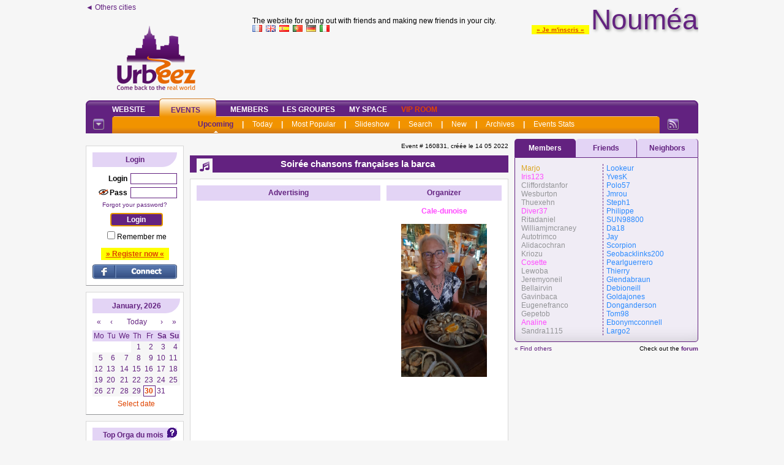

--- FILE ---
content_type: text/html; charset=iso-8859-1
request_url: https://noumea.urbeez.com/soiree-chansons-francaises-la-barca-160831.html
body_size: 45405
content:
<!DOCTYPE html PUBLIC "-//W3C//DTD XHTML 1.0 Transitional//EN" "http://www.w3.org/TR/xhtml1/DTD/xhtml1-transitional.dtd">
<html xmlns="http://www.w3.org/1999/xhtml">
<head>
<!-- Google tag (gtag.js) -->
<script async src="https://www.googletagmanager.com/gtag/js?id=G-8N3XCH2E66"></script>
<script>
  window.dataLayer = window.dataLayer || [];
  function gtag(){dataLayer.push(arguments);}
  gtag('js', new Date());
  gtag('config', 'G-8N3XCH2E66');
</script>
<title>Soirée chansons françaises la barca - Urbeez Noumea</title><meta name='keywords' lang='en' content='outings, events, friends, london, dublin'><meta name='Description' lang='en' content='Make new friends, meet new people in your city for free on Urbeez'>	<meta http-equiv="Content-Type" content="text/html; charset=iso-8859-1" />
	<meta name="Category" content="Internet">
	<meta name="revisit-after" content="2 days">
	<meta name="author" content="NetUNeed">
	<meta name="identifier-URL" content="https://www.urbeez.com">
	<meta name="robots" content="index, follow">
	<meta name="classification" content="Internet">
	<meta name="distribution" content="global">
	<meta name="geography" content="Noumea">
		<meta name='rating' content='General'>
<link rel="alternate" type="application/rss+xml" title="RSS des sorties créées ces 7 derniers jours - Noumea" href="https://noumea.urbeez.com/rss.php" />

<link rel="shortcut icon" href="favicon.ico" >
<link rel="icon" href="favicon.ico">
<link rel="apple-touch-icon" href="favicon.ico">
<link rel='stylesheet' href='ovs.css?1' type='text/css'><link rel="stylesheet" href="css/screen2009.css" type="text/css">
<!--[if lte IE 6]>
<link rel="stylesheet" href="css/screen2009-ie6.css" type="text/css">
<![endif]-->
<link type='text/css' href='simplemodal/css/basic.css' rel='stylesheet' media='screen' />
<!--[if lt IE 7]>
<link type='text/css' href='css/basic_ie.css' rel='stylesheet' media='screen' />
<![endif]-->
<style type="text/css">@import url(jscalendar-1.0/calendarOVS.css);</style>
<script type="text/javascript" src="jscalendar-1.0/calendar.js?maj=2"></script>
<script type="text/javascript" src="jscalendar-1.0/lang/calendar-en.js?maj=5"></script>
<script type="text/javascript" src="jscalendar-1.0/calendar-setup.js?maj=2019"></script>
<script type="text/javascript" src="jquery-1.11.2.min.js"></script>
<script type="text/javascript" src="jquery.scrollTo-min.js"></script>
<script type="text/javascript" src="autogrow.min.js"></script>
<script>function JeBloque(){/*document.location='ovsadblock.php';*/}</script>
<script type='text/javascript' src='jquery.simplemodal.1.4.4.min.js'></script>
<script type="text/javascript" src="fonctionsjs.js?maj=2019"></script>
<script>
$(document).ready(function(){
    var deploi = 1;
    $("a.deployerLegende").click(function(){
      $("#malegende").slideToggle("slow");
      $(this).toggleClass("active");
        if (deploi == 1) {
            $("a.deployerLegende").html("Close &#x25b2;");
            deploi = 2;
        } else {
            $("a.deployerLegende").html("Expand &#x25bc;");
            deploi = 1;
        }
    });
});
</script>
<script type="text/javascript" src="AJAX_OngletsMembres.js"></script>
<script src='https://www.google.com/recaptcha/api.js'></script>
<script></script>
<script src='https://boot.pbstck.com/v1/tag/4efb65a4-bcd5-4f5a-ac59-75aff7345238' async></script></head>
<body style='margin:0 auto;'><div id=divbody><script>
  (function(i,s,o,g,r,a,m){i['GoogleAnalyticsObject']=r;i[r]=i[r]||function(){
  (i[r].q=i[r].q||[]).push(arguments)},i[r].l=1*new Date();a=s.createElement(o),
  m=s.getElementsByTagName(o)[0];a.async=1;a.src=g;m.parentNode.insertBefore(a,m)
  })(window,document,'script','//www.google-analytics.com/analytics.js','ga');

  ga('create', 'UA-2424976-3', 'auto');
  ga('send', 'pageview');

</script><div style="width:1000px;text-align:center;margin:0 auto;">
	<div style="width:1000px;height:35px;background-color:pink;display:none;top:0;position:fixed;z-index:10000;">
	  <div style="float:left;width: 160px;height:14px;background-color:yellow;"></div>
	    <div style="float:left;width: 10px;height:18px;background-color:lightblue;"></div>
	  <div style="float:left;width: 520px;height:22px;background-color:yellow;"></div>
	    <div style="float:left;width: 10px;height:26px;background-color:blue;"></div>
	  <div style="float:left;width: 300px;height:30px;background-color:yellow;"></div>
	</div>
</div>
<script language="JavaScript" type="text/javascript" src="wz_tooltip.js"></script>
<div class="Site" id='debutpage'>



<style>
@keyframes apparaitre {
    from {
        opacity: 0;
        transform: translateY(10px);
    }
    to {
        opacity: 1;
        transform: translateY(0);
    }
}

.bulle {
    position: relative;
    background: #f0f0f0;
    border: 2px solid #ccc;
    border-radius: 15px;
    padding: 5px 16px;
    max-width: 500px;
    font-family: sans-serif;
    text-align: left;
    animation: apparaitre 0.8s ease-out;
    line-height: 1.4;
}

/* Flèche triangulaire depuis la bulle */
.bulle::before {
    content: '';
    position: absolute;
    left: -20px;
    top: 20px;
    width: 0;
    height: 0;
    border-top: 10px solid transparent;
    border-bottom: 10px solid transparent;
    border-right: 20px solid #f0f0f0;
}

.bulle::after {
    content: '';
    position: absolute;
    left: -22px;
    top: 20px;
    width: 0;
    height: 0;
    border-top: 11px solid transparent;
    border-bottom: 11px solid transparent;
    border-right: 22px solid #ccc;
}
</style>
<div class=NewHeader>
	<div style="float:left;position:relative;min-height:146px;margin-bottom:10px;min-width:231px;text-align:left">
		<a href="https://www.Urbeez.com" class="LienSimple">&#9668; Others cities</a>
		<div style="position:absolute;bottom:0;width:100%">
<a href='https://noumea.urbeez.com'><img class='nomarge' src='logo_urbeez.png' border=0></a><br> 
		</div>
	</div>
	<div style='position:relative;float:left;top:138px;left:168px;z-index:999;width:35px;visibility:hidden;'><img src='new.png'></div>
	<div style="float:right;margin-bottom:10px;min-width:728px;min-height:140px">
		<div style="position:relative;min-height:50px;width:100%">
			<div style="float:right"><span style='background-color:#FFFF00;padding:0px 8px 1px 8px;position:relative;top:4px;z-index:1;'><a class='LienRouge' style='font-size:10px' href='profil_create.php'>&raquo; Je m'inscris &laquo;</a></span>				<a href="https://noumea.urbeez.com"><span class="upville" style="font-size:46px;margin:0;padding:0;">
				Nouméa					
				</span></a>
			</div>	
			<div style="position:absolute;bottom:0;text-align:left">
				The website for going out with friends and making new friends in your city.<br>
				<a href="index.php?Langue=FR"><img src="FR.gif" border=0></a> &nbsp;<a href="index.php?Langue=EN"><img src="EN.gif" border=0></a> &nbsp;<a href="index.php?Langue=ES"><img src="ES.gif" border=0></a> &nbsp;<a href="index.php?Langue=PT"><img src="PT.gif" border=0></a> &nbsp;<a href="index.php?Langue=DE"><img src="DE.gif" border=0></a> &nbsp;<a href="index.php?Langue=IT"><img src="IT.gif" border=0></a>
			</div>
		</div>
		<div class=divbr></div>		
<div id='structure_leaderboard' style='width:728px;min-height:90px;text-align:center;float:right;'><script async src='https://pagead2.googlesyndication.com/pagead/js/adsbygoogle.js'></script>
<ins class='adsbygoogle'
     style='display:inline-block;width:728px;height:90px'
     data-ad-client='ca-pub-0527807078042220'
     data-ad-slot='6285448730'></ins>
<script>
     _x_.c.push(function () { _x_.consents.add(function () { (adsbygoogle = window.adsbygoogle || []).push({}); }); });
</script></div>	</div>
	<div class=divbr></div>
	<!-- ligne 2 -->
	<div class="monstickyalias"></div>
	<div class="monsticky">
		<script>
		$(window).scroll(function(){
		  sticky = $('.monsticky');
		  scroll = $(window).scrollTop();
		  if (typeof mahauteurtmp === 'undefined') mahauteurtmp=$('.monsticky').position().top;
		  if (scroll >= mahauteurtmp)
				{
				sticky.addClass('stickyfixed');
				$('.monstickyalias').show();
				}
		  else
				{
				sticky.removeClass('stickyfixed');
				$('.monstickyalias').hide();
				}
		});
		</script>
		<div class="geo-header">
			<div class="hg">
				<div class="hd">
					<div class="nav">
						<ul>
		<li><span><a href="index.php">Website</a></span></li><li id="actif"><span><a href="vue_sortie_all.php">Events</a></span></li><li><span><a href="vue_newfriends.php">Members</a></span></li><li><span><a href="vue_groupes.php">Les Groupes</a></span></li><li><span><a href="parrainage.php">My Space</a></span></li><li><span><a href="vue_infos-vip.php"><font class=ColorRed><b>VIP Room</b></font></a></span></li>						</ul>
					</div>
		
					<div class="sous-nav">
						<div class="hg">
							<div class="hd">
								<ul>
		<li id="actif"><span><a href="vue_sortie_all.php">Upcoming</a></span></li><li><span>|</span></li><li><span><a href="vue_sortie_day.php">Today</a></span></li><li><span>|</span></li><li><span><a href="vue_sortie_popu.php">Most Popular</a></span></li><li><span>|</span></li><li><span><a href="vue_sortie_photos.php">Slideshow</a></span></li><li><span>|</span></li><li><span><a href="vue_sortie_filtre.php">Search</a></span></li><li><span>|</span></li><li><span><a href="vue_sortie_last.php">New</a></span></li><li><span>|</span></li><li><span><a href="vue_sortie_archive.php">Archives</a></span></li><li><span>|</span></li><li><span><a href="stats2.php">Events Stats</a></span></li>								</ul>
							</div>
						</div>
					</div>
		
					<div class="rss">
						<a href="https://noumea.onvasortir.com/rss.php"><img src="https://www.onvasortir.com/design2/icone-rss.gif" width="18" height="18" alt="RSS" border="0" /></a>
					</div>
		
					<div class="option">
						<a href="https://noumea.onvasortir.com"><img src="https://www.onvasortir.com/design2/icone-option.gif" width="18" height="18" alt="Option" border="0" /></a>
					</div>
				</div>
			</div>
		</div>
	</div>
<!-- ligne 3 -->
</div>
			
<div class=SiteColG>
<div class='NaviBloc' id="NaviBlocCnx" style="margin-top:10px">
	<div class='NaviTitle'>
	Login	</div>
    <script>function onConnectSubmit(){var e=document.getElementById("Pseudo").value||"",t=document.getElementById("Password").value||"",n=document.getElementById("btnconnect1");return-1!==e.indexOf("@")?(alert("ERREUR : tu dois entrer ton PSEUDO, PAS TON EMAIL !\n\nMerci de corriger."),!1):e&&t?(n.setAttribute("disabled","disabled"),setTimeout(function(){n.removeAttribute("disabled")},3e3),document.getElementById("token2").value=e,n.style.color="lightgreen",!0):(alert("Merci d'entrer ton login et ton mot de passe avant de cliquer sur Envoyer."),!1)}</script>
<form id='connect' name='connect' action='page_action_connect_new.php' method='post' onsubmit="return onConnectSubmit();"><div align=right><b>Login</b><input type='hidden' name='tok' value='fa907b22d70c936bb4be7978e81af45a0c09aebb'><input type='hidden' name='token2' id='token2' value=''><input type='text' maxlength='15' class='NaviBloc_input' id='Pseudo' name='Pseudo' value='' type=''></div><div align=right><div align=right><div style='float:right'><b>Pass</b><input class='NaviBloc_input' autocomplete='off' id='Password' maxlength='20' name='Password' type='password'></div><div style='float:right;margin-right:2px'><img id='eyeoff_C' src='eyeoff.png' width=16 height=16><img id='eyeon_C' src='eyeon.png' width=16 height=16 style='display:none'></div></div><div style='clear:both' align=center style='margin-top:5px'><a class='LienFaible' href='password.php'>Forgot your password?</font></a></div></div><center><input id=btnconnect1 class=NaviBloc_button autofocus style='margin-top:8px' value='Login' type='submit'></center><div aligb=left style='padding-left:2px'><input type='checkbox' name='Retenir' id='Retenir' value='ok'><label for='Retenir'>Remember me</label></div></form><br><span style='background-color:#FFFF00;padding:3px 8px 3px 8px;'><a class='LienRouge' href='profil_create.php'>&raquo; Register now &laquo;</a></span><br>			<script>
  window.fbAsyncInit = function() {
    FB.init({
      appId: '729037100506500',
			status     : true, // pas sur
			xfbml     : true, // pas sur
      cookie: true, // This is important, it's not enabled by default
      version: 'v3.2' // v3.2
    });
  };

  (function(d, s, id){
    var js, fjs = d.getElementsByTagName(s)[0];
    if (d.getElementById(id)) {return;}
    js = d.createElement(s); js.id = id;
    js.src = "//connect.facebook.net/fr_FR/sdk.js";
    fjs.parentNode.insertBefore(js, fjs);
  }(document, 'script', 'facebook-jssdk'));
			
			// a mettre dans balise head/head
			function FBLogin(){
            alert('ATTENTION !\n\nLa connexion au site via le bouton \'Se connecter\' de Facebook est HS.\n\nPour entrer sur votre compte OVS, cliquez sur le lien \'Mot de passe perdu\' juste au dessus du bouton \'Connexion\' violet, et entrez l\'email de votre compte Facebook.\n\nUn mot de passe vous sera envoyé sur cet email. Vous pourrez alors vous connecter à votre compte OVS en entrant votre pseudo et ce mot de passe puis en cliquant sur le bouton \'Connexion\' VIOLET (pas le bleu).\n\nSi vous ne pouvez plus accéder à votre email facebook, contactez-nous sur contact@onvasortir.com');
			}
            function FBLogin_old(){
				LoadingAnimate();
				FB.login(function(response){
					if(response.authResponse){
					
						$( "#results" ).load( "facebook-php-sdk/process_facebook.php" );
						
					} else {
						ResetAnimate();
					}
				}, {scope: 'email'});
			}

			// Affichage pendant les traitements FB
			function LoadingAnimate() {
				$("#LoginButton").hide(); // Cache bouton login jusqu'à autorisation accès membre FB
				// rend inaccessible les champs de login
				jQuery("input[id='Pseudo']").attr("disabled", 'disabled'); 
				jQuery("input[id='Password']").attr("disabled", 'disabled');
				jQuery("input[type='submit']").attr("disabled", 'disabled');
				$("#results").html("<br>Please wait..."); // Affiche ce texte pendant la connexion FB
			}
			
			// Revient à zéro : bouton FB et efface résultats
			function ResetAnimate() {
				$("#LoginButton").show(); // Affiche bouton login FB
				// rend accessible les champs de login
				jQuery("input[id='Pseudo']").removeAttr("disabled"); 
				jQuery("input[id='Password']").removeAttr("disabled");
				jQuery("input[type='submit']").removeAttr("disabled");
				$("#results").html('');   // Efface la div de résultats
			}
			</script>
			<div id="results" style="text-align:center"></div>
			<div id="LoginButton" style="margin-top:10px;width:100%;">
								<a href="javascript:FBLogin();"><img src="FB_connect_US.png" alt="Fb Connect" title="Login with facebook"></a>
							</div>
						             
</div>
<div class="NaviBloc" id="calendar-navi-js"></div>
<script type="text/javascript">
function ourDateStatusFunc(date, y, m, d) {
	 var montoday=new Date();
   var y2 = montoday.getFullYear();
   var m2 = montoday.getMonth(); // ne pas mettre le +1
   var d2 = montoday.getDate();      

	 var mm=""+"0"+m;
   var lenmm = String(mm).length;
	 mm=mm.substring(lenmm, lenmm-2);

	 var dd=""+"0"+d;
   var lendd = String(dd).length;
	 dd=dd.substring(lendd, lendd-2);

	 var mm2=""+"0"+m2;
   var lenmm2 = String(mm2).length;
	 mm2=mm2.substring(lenmm2, lenmm2-2);

	 var dd2=""+"0"+d2;
   var lendd2 = String(dd2).length;
	 dd2=dd2.substring(lendd2, lendd2-2);
	 
	 var madate1=parseInt(""+y+mm+dd);
	 var madate2=parseInt(""+y2+mm2+dd2);

 	 if (madate1<madate2)
      return "passees"; // css
		else if (
(1==0)	)
      return "suisinscrit"; // css
    else
      return false; // other dates are enabled
      // return true if you want to disable other dates
  };
    
  Calendar.setup(
    {
	  weekNumbers  : false,
		flat         : "calendar-navi-js", // ID of the parent element
		flatCallback : dateChanged, // our callback function
		dateStatusFunc : ourDateStatusFunc
    }
  );
</script>
<script>
$('#eyeon_C').on('click', function (event) {
	$('#eyeon_C').hide();  
	$('#eyeoff_C').show();
  $('#Password').attr('type', 'password'); 
});
$('#eyeoff_C').on('click', function (event) {
	$('#eyeoff_C').hide();  
	$('#eyeon_C').show();  
  $('#Password').attr('type', 'text'); 
});
</script>  	<div class="NaviBloc"><div style="float:right"><a onmouseover="Tip('<table width=300><tr><td align=justify>Chaque mois, les 3 meilleurs organisateurs de sorties (selon nos critères) gagneront automatiquement 1 mois d\'accès Premium + le passage de leur compte au statut Membre d\'Or.<br>Ce classement <i>Live</i> évolue chaque jour et les heureux élus seront déterminés le dernier jour du mois.</td></tr></table>');"><img border=0 src='help.gif'></a></div>
  		<div class="NaviTitle"><a href="/stats.php">Top Orga du mois</a></div><div align="left">
<ol><li><span class=><a onmouseover="Tip('<div style=\'text-align:center;width:188px;font-family:Tahoma,Arial;font-size:12px\'><img width=188 border=0 src=\'https://photos.urbeez.com/noumea/photos/Diver37.jpg\'><br><B><font color=#FF4AFF>Sophie</font></B> <img class=imgmove src=\'etoile_argent.gif\' ><BR><I>Offline</I><BR>58 <BR>Intramuros<br><br><div style=\'border:1px dashed;\'>que c bon de vivre ici  </div></div>')" href='profil_read.php?Diver37'><B><font color=#FF4AFF>Diver37</font></B></a></span><br></ol>      
  	</div></div>
		<div class="NaviBloc">
			<div class="NaviTitle">Welcome!</div>
<span class=><a onmouseover="Tip('<div style=\'text-align:center;width:188px;font-family:Tahoma,Arial;font-size:12px\'><B><font color=#949598>Cliffordst</font></B> <img class=imgmove src=\'smiley.gif\' > <BR><I>Offline</I></div>')" href='profil_read.php?Cliffordstanfor'><B><font color=#949598>Cliffordstanfor</font></B></a></span><br><span class=><a onmouseover="Tip('<div style=\'text-align:center;width:188px;font-family:Tahoma,Arial;font-size:12px\'><B><font color=#949598>Wesbu</font></B> <img class=imgmove src=\'smiley.gif\' > <BR><I>Offline</I></div>')" href='profil_read.php?Wesburton'><B><font color=#949598>Wesburton</font></B></a></span><br><span class=><a onmouseover="Tip('<div style=\'text-align:center;width:188px;font-family:Tahoma,Arial;font-size:12px\'><B><font color=#949598>Thuexehn</font></B> <img class=imgmove src=\'smiley.gif\' > <BR><I>Offline</I></div>')" href='profil_read.php?Thuexehn'><B><font color=#949598>Thuexehn</font></B></a></span><br><span class=><a onmouseover="Tip('<div style=\'text-align:center;width:188px;font-family:Tahoma,Arial;font-size:12px\'><B><font color=#949598>Ritad</font></B> <img class=imgmove src=\'smiley.gif\' > <BR><I>Offline</I></div>')" href='profil_read.php?Ritadaniel'><B><font color=#949598>Ritadaniel</font></B></a></span><br><span class=><a onmouseover="Tip('<div style=\'text-align:center;width:188px;font-family:Tahoma,Arial;font-size:12px\'><B><font color=#949598>Autotrimco</font></B> <img class=imgmove src=\'smiley.gif\' > <BR><I>Offline</I></div>')" href='profil_read.php?Autotrimco'><B><font color=#949598>Autotrimco</font></B></a></span><br><span class=><a onmouseover="Tip('<div style=\'text-align:center;width:188px;font-family:Tahoma,Arial;font-size:12px\'><B><font color=#949598>Alida</font></B> <img class=imgmove src=\'smiley.gif\' > <BR><I>Offline</I></div>')" href='profil_read.php?Alidacochran'><B><font color=#949598>Alidacochran</font></B></a></span><br><span class=><a onmouseover="Tip('<div style=\'text-align:center;width:188px;font-family:Tahoma,Arial;font-size:12px\'><B><font color=#949598>Kriozu</font></B> <img class=imgmove src=\'smiley.gif\' > <BR><I>Offline</I></div>')" href='profil_read.php?Kriozu'><B><font color=#949598>Kriozu</font></B></a></span><br><span class=><a onmouseover="Tip('<div style=\'text-align:center;width:188px;font-family:Tahoma,Arial;font-size:12px\'><img width=188 border=0 src=\'https://photos.urbeez.com/noumea/photos/Polo57.jpg\'><br><B><font color=#2A8AFF>Jean Paul</font></B> <img class=imgmove src=\'smiley.gif\' > <BR><I>Offline</I><BR>68 <BR>Intramuros</div>')" href='profil_read.php?Polo57'><B><font color=#2A8AFF>Polo57</font></B></a></span><br><span class=><a onmouseover="Tip('<div style=\'text-align:center;width:188px;font-family:Tahoma,Arial;font-size:12px\'><B><font color=#949598>Lewoba</font></B> <img class=imgmove src=\'smiley.gif\' > <BR><I>Offline</I></div>')" href='profil_read.php?Lewoba'><B><font color=#949598>Lewoba</font></B></a></span><br><span class=><a onmouseover="Tip('<div style=\'text-align:center;width:188px;font-family:Tahoma,Arial;font-size:12px\'><B><font color=#949598>Jeremy</font></B> <img class=imgmove src=\'smiley.gif\' > <BR><I>Offline</I></div>')" href='profil_read.php?Jeremyoneil'><B><font color=#949598>Jeremyoneil</font></B></a></span><br>		</div>
		<div class="NaviBloc">
			<div class="NaviTitle">A member...</div>
<a href="javascript:faitrien(open('https://photos.urbeez.com/noumea/photos/MARYLOR.jpg','','left=100, right=0, top=100, scrollbars=no, status=no, titlebar=no, resizable=no, toolbar=no, menubar=no, width=531, height=734'))"><img width=138 src='https://photos.urbeez.com/noumea/photos/MARYLOR.jpg'></a><br><span class=><a onmouseover="Tip('<div style=\'text-align:center;width:188px;font-family:Tahoma,Arial;font-size:12px\'><img width=188 border=0 src=\'https://photos.urbeez.com/noumea/photos/MARYLOR.jpg\'><br><B><font color=#FF4AFF>Chantal</font></B> <BR><I>Offline</I><BR>70 <BR>Intramuros</div>')" href='profil_read.php?MARYLOR'><B><font color=#FF4AFF>MARYLOR</font></B></a></span>		</div>
	<div id='pub_skyscraper' style="width:160px;overflow:hidden;text-align:center;margin:auto;margin-bottom:10px;">
<script async src='https://pagead2.googlesyndication.com/pagead/js/adsbygoogle.js'></script>
<ins class='adsbygoogle'
     style='display:block'
     data-ad-client='ca-pub-0527807078042220'
     data-ad-slot='6690673220'
     data-ad-format='auto'
     data-full-width-responsive='true'></ins>
<script>
_x_.c.push(function () { _x_.consents.add(function () { (adsbygoogle = window.adsbygoogle || []).push({}); }); });
</script>
</div>
</div>
<div class=SiteColC>		
<!--	
<iframe src="http://www.facebook.com/plugins/like.php?href=https%3A%2F%2Fnoumea.urbeez.com%2F-160831.html&amp;layout=standard&amp;show_faces=false&amp;width=470&amp;action=like&amp;font=arial&amp;colorscheme=light&amp;height=28" scrolling="no" frameborder="0" style="border:none; overflow:hidden; width:470px; height:28px;" allowTransparency="true"></iframe>
-->
	<div id="fb-root"></div>
	<script>(function(d, s, id) {
	  var js, fjs = d.getElementsByTagName(s)[0];
	  if (d.getElementById(id)) return;
	  js = d.createElement(s); js.id = id;
	  js.src = 'https://connect.facebook.net/fr_FR/sdk.js#xfbml=1&version=v3.0&appId=729037100506500&autoLogAppEvents=1';
	  fjs.parentNode.insertBefore(js, fjs);
	}(document, 'script', 'facebook-jssdk'));</script>	
	<div class="fb-like" data-href="https://noumea.urbeez.com/-160831.html" data-layout="standard" data-action="like" data-size="small" data-show-faces="true" data-share="true"></div>
<div id="basic-modal-content" align="center">
<form>
	<table><tr><td><font class=ColorRedLight size=2><ul><b>
<li>Thanks to your help, the site will remain healthy
<li>Detects problems and win points for becoming VIP Member
<li>Your anonymity is guaranteed!
</b></ul></font></td></tr></table>
	<h2>Which offense do you want to submit to the community?</h2>
	<table style="font-family:Tahoma,Arial;font-size:12px;" border=0>
	<tr>
		<td style="padding-left:10px;padding-top:10px">
		<input type="radio" name="typemoderation" id="typemoderation307" value="307"><label for="typemoderation307"> The event should not be a duplicate of another one (same place, same time slot)</label><br>
				<div align=right>
					<font class=ColorRedLight size=2>This event is duplicate from:</font>
						<select name='doublon' id='doublon' onclick="
						document.getElementById('typemoderation307').checked=true;
						if (!document.getElementById('doublon').options[1]) MAJDoublons('160831');
						">
							<option value="" selected>>> Choose <<
						</select>
				</div><br>
			<input type="radio" name="typemoderation" id="typemoderation301" value="301"><label for="typemoderation301"> The event must be created for entertainment (and not for money or publicity)</label><br>
			<input type="radio" name="typemoderation" id="typemoderation302" value="302"><label for="typemoderation302"> The event must be real and not virtual</label><br>
			<input type="radio" name="typemoderation" id="typemoderation303" value="303"><label for="typemoderation303"> The vent should not be illegal or banned by authorities</label><br>
		</td>
	</tr>
	<tr>
		<td align="center"><br><input id="soumettrealerte" type="button" value="Submit" onclick="
		if(retourradio=radiovalue()) 
			if (document.getElementById('typemoderation307').checked==true && document.getElementById('doublon').selectedIndex==0)
				alert('Thank you for showing us the event that is duplicated');
			else
				{
				document.getElementById('soumettrealerte').disabled=true;
				document.getElementById('soumettrealerte').value='Please wait...';
				Moderation(retourradio,'160831',document.getElementById('doublon').options[document.getElementById('doublon').selectedIndex].value);
				}
		else 
			alert('You must select a problem, or cancel.');"></td>
	</tr>
	</table>	
</form>
</div>
<div style="clear:both;margin-top:5px;"></div><div style="float:left;font-size:10px;">
</div>
<div style="float:right;font-size:10px;">
Event # 160831, créée le 14 05 2022 </div><div class='divbr'></div>
<div class="titrepage">
<div class='iconeTitre'><a href='vue_sortie_filtre.php?f_quoi=musique'><img width=16 height=16 border=0 src='sortie_musique.gif'></a></div>Soirée chansons françaises la barca</div>
	
	<div style='width:100%;text-align:center;'>
			</div>	
<div class="encadrage">
	<div class="titre300">
	Advertising	</div>
	<div class="titreComplement300">
	Organizer	</div>
  <div class="divbr"></div>
  <div class="corps300">
<script async src="https://pagead2.googlesyndication.com/pagead/js/adsbygoogle.js"></script>
<ins class="adsbygoogle"
     style="display:block"
     data-ad-client="ca-pub-0527807078042220"
     data-ad-slot="4228123426"
     data-ad-format="auto"
     data-full-width-responsive="true"></ins>
<script>
     (adsbygoogle = window.adsbygoogle || []).push({});
</script>
  </div>
  <div class="corpsComplement300">
<span class=><a onmouseover="Tip('<div style=\'text-align:center;width:188px;font-family:Tahoma,Arial;font-size:12px\'><img width=188 border=0 src=\'https://photos.urbeez.com/noumea/photos/Cale-dunoise.jpg\'><br><B><font color=#FF4AFF>Babeth</font></B> <BR><I>Offline</I><BR>Intramuros<br><br><div style=\'border:1px dashed;\'>plus belle la vie !!!</div></div>')" href='profil_read.php?Cale-dunoise'><B><font color=#FF4AFF>Cale-dunoise</font></B></a></span><br><br><center><a href="javascript:faitrien(open('https://photos.urbeez.com/noumea/photos/Cale-dunoise.jpg','','left=100, right=0, top=100, scrollbars=no, status=no, titlebar=no, resizable=no, toolbar=no, menubar=no, width=377, height=671'))"><img height=250 border=0 src='https://photos.urbeez.com/noumea/photos/Cale-dunoise.jpg'></a></center>  </div>
  <div class="divbr"></div>
</div>
<div class="encadrage">
	<div class="titre300">
		Event date	</div>
	<div class="titreComplement300">
		Start time	</div>
	<div class="divbr"></div>

	<div class="corps300">		
		<a href='vue_sortie_day.php?y=2022&m=05&d=18'>Wednesday 18 May 2022</a><br><br><b><u>Register and Unregister until:</u></b><br>Start time of the event	</div>
	
	<div class="corpsComplement300">		
		6:00 (pm)	</div>
	<div class="divbr"></div>
	
	<div class="titreMax">
		Event description	</div>
<div class='corpsMax' style='font-size:12px;text-align:justify'><p style="text-align: center;">&nbsp;</p>
<p style="text-align: center;"><span style="color: #0056c0; font-size: 18px; background-color: #f6f6f6;"><strong>mercredi soir 18 mai </strong></span></p>
<p style="text-align: center;"><span style="color: #0056c0; font-size: 18px; background-color: #f6f6f6;"><strong>&agrave; LA BARCA&nbsp;</strong></span></p>
<p style="text-align: center;"><span style="color: #0056c0; font-size: 18px; background-color: #f6f6f6;"><strong>&agrave; partir de 18 h00</strong></span></p>
<p style="text-align: center;"><span style="color: #0056c0; font-size: 14px;"><strong>Janice</strong> sera aux platines</span></p>
<p style="text-align: center;"><span style="color: #0056c0; font-size: 14px;">et nous offrira le petit break id&eacute;al</span></p>
<p style="text-align: center;"><span style="color: #0056c0; font-size: 14px;">pour couper la semaine</span></p>
<p style="text-align: center;"><strong><span style="color: #0056c0; font-size: 18px;">avec une soir&eacute;e </span></strong></p>
<p style="text-align: center;"><strong><span style="color: #0056c0; font-size: 18px;">CHANSONS FRANCAISES</span></strong></p>
<p style="text-align: center;"><strong><span style="color: #0056c0;"><span style="font-size: 14px;">Ambiance wavy, sea, sex-music and salt,</span> </span></strong></p>
<p style="text-align: center;"><span style="color: #0056c0; font-size: 14px;">des chansons pleines de po&eacute;sie</span></p>
<p style="text-align: center;"><span style="color: #0056c0; font-size: 14px;">des chansons sexy-raffin&eacute;es</span></p>
<p style="text-align: center;"><span style="color: #0056c0;"><span style="color: #0056c0; font-size: 14px;">nouvelles ou anciennes</span></span></p>
<p style="text-align: center;">&nbsp;</p>
<p style="text-align: center;"><span style="font-size: 16px;"><strong><span style="color: #0056c0;"><span style="color: #df4400;">que des textes en fran&ccedil;ais oui !!!</span> </span></strong></span></p>
<p style="text-align: center;"><span style="font-size: 14px; color: #0056c0;">&nbsp;&nbsp;&nbsp;&nbsp;&nbsp;&nbsp;&nbsp;&nbsp;&nbsp;&nbsp;&nbsp;&nbsp;&nbsp;&nbsp;&nbsp;&nbsp;&nbsp;&nbsp;&nbsp;&nbsp; <strong><span style="background-color: #d8d8d8;">mais qui englobent TOUS LES STYLES :</span></strong></span></p>
<p style="text-align: center;"><span style="color: #df4400; font-size: 16px;"><strong>des vari&eacute;t&eacute; bien s&ucirc;r !</strong></span></p>
<p style="text-align: center;"><span style="color: #df4400;"><strong> &nbsp;</strong>&nbsp;&nbsp;&nbsp; &nbsp; &nbsp; &nbsp; &nbsp; &nbsp; &nbsp;&nbsp;&nbsp;&nbsp;&nbsp;&nbsp;&nbsp;&nbsp;<span style="color: #0056c0; background-color: #d8d8d8;"> <strong><span style="font-size: 14px;">mais pas que.......!!!</span></strong></span></span></p>
<p style="text-align: center;">&nbsp;</p>
<p style="text-align: center;"><span style="font-size: 16px;"><span style="color: #0056c0;">Blues, Rock, </span></span></p>
<p style="text-align: center;"><span style="font-size: 16px;"><span style="color: #0056c0;">Electro, RAP,</span></span></p>
<p style="text-align: center;"><span style="font-size: 16px;"><span style="color: #0056c0;">Reggae, Pop,</span></span></p>
<p style="text-align: center;"><span style="font-size: 14px;"><span style="color: #0056c0;"><span style="font-size: 16px;">&nbsp; Oldies et Po&eacute;sie</span>...</span></span></p>
<p style="text-align: center;"><span style="font-size: 16px;"><strong><span style="color: #0056c0;">il y en aura pour tous les go&ucirc;ts</span></strong></span></p>
<p style="text-align: center;">&nbsp;</p>
<p style="text-align: center;"><span style="font-size: 16px; color: #df4400;">alors chauffez vos cordez vocales</span></p>
<p style="text-align: center;"><span style="font-size: 16px;"><span style="color: #0056c0;">r&eacute;visez vos chansons pr&eacute;f&eacute;r&eacute;es,</span></span></p>
<p style="text-align: center;"><span style="font-size: 16px;"><span style="color: #0056c0;">celles que vous savez par coeur</span></span></p>
<p style="text-align: center;"><span style="color: #df4400;"><strong><span style="font-size: 16px;">on chantera tous en choeur !!!</span></strong></span></p>
<p><span style="text-decoration: underline; font-size: 12px;"><span style="color: #0056c0; text-decoration: underline;">&nbsp;</span></span></p>
<p>&nbsp;</p>
<p style="text-align: center;"><span style="font-size: 18px;"><strong><span style="color: #0056c0;">et votre soir&eacute;e s'annonce </span></strong></span></p>
<p style="text-align: center;"><span style="font-size: 18px;"><strong><span style="color: #0056c0;">so Frenchy et so Sexy !</span></strong></span></p>
<p>&nbsp;</p>
<p><span style="color: #0056c0;">pour plus d'infos suivez le lien :</span></p>
<p><span style="text-decoration: underline;"><span style="color: #0056c0; text-decoration: underline;"><strong>https://www.facebook.com/events/3118709571702777</strong><span style="background-color: #df4400; font-size: 18px;"><strong><br /></strong></span></span></span></p>
<p>&nbsp;</p>
<p>&nbsp;</p>
<p style="text-align: center;"><span style="font-size: 12px;"><span style="color: #0056c0;">&nbsp;tant pis pour la m&eacute;t&eacute;o du lendemain,</span></span></p>
<p style="text-align: center;"><span style="font-size: 12px;"><span style="color: #0056c0;">promis-jur&eacute; on ne d&eacute;noncera personne !</span></span></p>
<p style="text-align: center;">&nbsp;</p>
<p style="text-align: justify;"><span style="font-size: 12px; color: #000000;">CONSOS ET TAPAS &agrave; la charge de chacun</span></p>
<p>&nbsp;</p></div></div>


<center>
<script async src="https://pagead2.googlesyndication.com/pagead/js/adsbygoogle.js"></script>
<!-- Annonce Inside 2020 -->
<ins class="adsbygoogle"
     style="display:block"
     data-ad-client="ca-pub-0527807078042220"
     data-ad-slot="6577092770"
     data-ad-format="auto"
     data-full-width-responsive="true"></ins>
<script>
     (adsbygoogle = window.adsbygoogle || []).push({});
</script>
</center>
<div id='native'></div><div class="encadrage">
	
	<div class="titre300">
	Multiple registration possible?	</div>		
	<div class="titreComplement300">
	Maximum slots available	</div>		

	<div class="corps300">
		Yes<span style='padding-left:40px'></span><B>Ex:</B> John (+2)</I>	</div>
	<div class="corpsComplement300">
		10	</div>

	<div class="titre300">
		Exact address	</div>
	<div class="titreComplement300">
	meeting location	</div>	

	<div class="corps300">
	<font class=ColorRed><b>To know the exact rendez-vous point, log in!</b></font>	
	</div>
	<div class="corpsComplement300">
		<font class=ColorRed><b>To know the exact rendez-vous point, log in!</b></font>	
	</div>
	<div class="divbr"></div>

</div>
<div class='titrepage'><img src='inscrit.gif' style='margin-right:10px'>List of registered members <span class=ColorRedLight>(3/10 , available: 7)</span></div><div class='encadrage'><div class='ListePseudosSorties encadrageSimple'><span class=><a onmouseover="Tip('<div style=\'text-align:center;width:188px;font-family:Tahoma,Arial;font-size:12px\'><img width=188 border=0 src=\'https://photos.urbeez.com/noumea/photos/Cale-dunoise.jpg\'><br><B><font color=#FF4AFF>Babeth</font></B> <BR><I>Offline</I><BR>Intramuros<br><br><div style=\'border:1px dashed;\'>plus belle la vie !!!</div></div>')" href='profil_read.php?Cale-dunoise'><B><font color=#FF4AFF>Cale-dunoise</font></B></a></span>&nbsp;</div><div class='ListePseudosSorties encadrageSimple'><span class=><a onmouseover="Tip('<div style=\'text-align:center;width:188px;font-family:Tahoma,Arial;font-size:12px\'><img width=188 border=0 src=\'https://photos.urbeez.com/noumea/photos/Capuccino.jpg\'><br><B><font color=#FF4AFF>Diane</font></B> <BR><I>Offline</I><BR>67 <BR>Intramuros</div>')" href='profil_read.php?Capuccino'><B><font color=#FF4AFF>Capuccino</font></B></a></span>&nbsp;</div><div class='ListePseudosSorties encadrageSimple'><span class=><a onmouseover="Tip('<div style=\'text-align:center;width:188px;font-family:Tahoma,Arial;font-size:12px\'><img width=188 border=0 src=\'https://photos.urbeez.com/noumea/photos/Razorback.jpg\'><br><B><font color=#2A8AFF>Eric</font></B> <BR><I>Offline</I><BR>58 <BR>Intramuros</div>')" href='profil_read.php?Razorback'><B><font color=#2A8AFF>Razorback</font></B></a></span>&nbsp;</div><div class='divbr'></div></div><div class='encadrage'><div class='titre300'>Advertising</div><div class='titreComplement300'><img src='attente.gif' class='imgmove'> Waiting list <font class=ColorRed></font></div><div class='corps300'><center>
<script async src="https://pagead2.googlesyndication.com/pagead/js/adsbygoogle.js"></script>
<!-- Pavé Inside 2020 -->
<ins class="adsbygoogle"
     style="display:block"
     data-ad-client="ca-pub-0527807078042220"
     data-ad-slot="4228123426"
     data-ad-format="auto"
     data-full-width-responsive="true"></ins>
<script>
     (adsbygoogle = window.adsbygoogle || []).push({});
</script>
</center>
</div><div class='corpsComplement300' style='text-align:left'><center><i>Nobody</i></center></div><div class='divbr'></div></div><center><b><font class=ColorRed>To register to this event, log in!</font></b><br><br><a href='javascript:FBLogin();'><img src='FB_connect_US.png' alt='Fb Connect' title='Login with facebook'></a></center><div class="encadrage" style="padding-bottom:10px">
	<div class="titreMax">
		<div style="float:left" id=commfirst>
			<img class=imgmove src='commentaire.gif'> There are <FONT class=ColorRed>2</FONT> comments for this event.		</div>
		<div class='divbr'></div>
			</div>
	<center><b><font class=ColorRed>To read a comment or add one, log in!</font></b></center></div>
<script async src="https://pagead2.googlesyndication.com/pagead/js/adsbygoogle.js"></script>
<!-- Annonce Inside 2020 -->
<ins class="adsbygoogle"
     style="display:block"
     data-ad-client="ca-pub-0527807078042220"
     data-ad-slot="6577092770"
     data-ad-format="auto"
     data-full-width-responsive="true"></ins>
<script>
     (adsbygoogle = window.adsbygoogle || []).push({});
</script>
</div>
<div class=SiteColD>
<script type="text/javascript">
window.wex_callback = function() {
wex.account('2161');
wex.push('onvasortir',2,'Onvasortir.com');};</script>
		<br>
		<div id="countrytabs">
			<div class=selected><a href="page_connectesAjax.php?Connectes=tous" rel="#">Members</a></div>
			<div ><a href="page_connectesAjax.php?Connectes=amis" rel="#">Friends</a></div>
			<div ><a href="page_connectesAjax.php?Connectes=voisins" rel="#">Neighbors</a></div>
		</div>
		<div class=divbr></div>
		<div id="countrydivcontainer"></div>
<script type="text/javascript">
var countries=new ddajaxtabs("countrytabs", "countrydivcontainer")
countries.setpersist(true)
countries.setselectedClassTarget("linkparent") //"link" or "linkparent"
countries.init()
</script>
		<div style='margin-top:5px;margin-bottom:24px;'><div style='float:left;'><a href='vue_profil_search.php?f_conn=Now'><small>&laquo; Find others</small></a></div><div style='float:right'><small>Check out the <a class='LienFort' href='forum.php'>forum</a></small></div></div><div id='pub_rectangle' style='width:300px;text-align:center;'><script async src='https://pagead2.googlesyndication.com/pagead/js/adsbygoogle.js'></script>
<ins class='adsbygoogle'
     style='display:block'
     data-ad-client='ca-pub-0527807078042220'
     data-ad-slot='4396833759'
     data-ad-format='auto'
     data-full-width-responsive='true'></ins>
<script>
     (adsbygoogle = window.adsbygoogle || []).push({});
</script></div>	






		
		
</div>

<div class=NewFooter>

	<div class="geo-footer">
		<div class="plan">
			<div class="haut">
	
				<table width="894" cellpadding="0" cellspacing="10" border="0">
					<tr valign="top">
	<td>
<div class="nav">
<a href="index.php"><strong>Website</strong></a></div>
<div class="sous-nav">
<a href="index.php">Home</a><br /><a href="partenaires.php">Pros & Assos</a><br /><a href="forum.php">Forums</a><br /><a href="charte.php">GDPR charter</a><br /><a href="cgu.php">Terms of use</a><br /><a href="presse.php">Press</a><br /><a href="liens.php">Links</a><br /><a href="contactNew.php">Contact</a><br /><a href="facebook.php"><img border=0 src='facebook.gif'></a><br /></div>
</td>
<td>
<div class="nav">
<a href="vue_sortie_all.php"><strong>Events</strong></a></div>
<div class="sous-nav">
<a href="vue_sortie_all.php">Upcoming</a><br /><a href="vue_sortie_day.php">Today</a><br /><a href="vue_sortie_popu.php">Most Popular</a><br /><a href="vue_sortie_photos.php">Slideshow</a><br /><a href="vue_sortie_filtre.php">Search</a><br /><a href="vue_sortie_last.php">New</a><br /><a href="vue_sortie_archive.php">Archives</a><br /><a href="stats2.php">Events Stats</a><br /></div>
</td>
<td>
<div class="nav">
<a href="vue_newfriends.php"><strong>Members</strong></a></div>
<div class="sous-nav">
<a href="vue_newfriends.php">Make friends</a><br /><a href="vue_profil_search.php">Search</a><br /><a href="vue_profil_trombi.php">Face Book</a><br /><a href="vue_profil_go.php">They are going out</a><br /><a href="vue_profil_new.php">New</a><br /><a href="goldmembers.php">GoldMembers</a><br /><a href="stats.php">Members Stats</a><br /></div>
</td>
<td>
<div class="nav">
<a href="vue_groupes.php"><strong>Les Groupes</strong></a></div>
<div class="sous-nav">
<a href="vue_groupes.php">Tous les Groupes</a><br /><a href="vue_mesgroupes.php">Mes Groupes</a><br /><a href="vue_groupes_sugg.php">Groupes suggérés</a><br /><a href="vue_cdi_all.php">List of Subjects of Interest</a><br /><a href="cdi_index.php">Subject of interest</a><br /></div>
</td>
<td>
<div class="nav">
<a href="parrainage.php"><strong>My Space</strong></a></div>
<div class="sous-nav">
<a href="parrainage.php">Parrainage</a><br /><a href="vue_messages_recus.php">Mailbox</a><br /><a href="vue_infos.php">My News</a><br /><a href="vue_sortie_perso.php">Agenda</a><br /><a href="vue_sortie_orga.php">I organize</a><br /><a href="journal.php">News</a><br /><a href="vue_moderation.php">I vote</a><br /><a href="vue_profil_meet.php">I've met</a><br /><a href="vue_profil_amis.php">Friends</a><br /><a href="vue_profil_indesirables.php">Blacklist</a><br /></div>
</td>
<td>
<div class="nav">
<a href="vue_infos-vip.php"><strong>VIP Room</strong></a></div>
<div class="sous-nav">
<a href="vue_infos-vip.php">VIP Home</a><br /><a href="vue_profil_visiteurs.php">My visitors</a><br /><a href="vue_profil_like.php">They like me</a><br /></div>
</td>
					</tr>
				</table>
	
			</div>
		</div>
		<div class="legendef">
			<table width="100%" cellpadding="0" cellspacing="10" border="0">
				<tr>
					<td>
						<img src="https://paris.onvasortir.com/smiley.gif" alt=""> <strong>Newbie</strong><br>
						Not yet registered for an event					</td>
					<td>
						<img src="https://paris.onvasortir.com/etoile_bronze.gif" alt=""> <strong>Bronze</strong><br>
						2 events per month					</td>
					<td>
						<img src="https://paris.onvasortir.com/etoile_argent.gif" alt=""> <strong>Silver</strong><br>
						1 event per week					</td>
					<td>
						<img src="https://paris.onvasortir.com/etoile_or.gif" alt=""> <strong>Gold</strong><br>
						2 events per week					</td>
					<td>
						<img src="https://paris.onvasortir.com/etoile_platine.gif" alt=""> <strong>Platinium</strong><br>
						1 event every 2 days					</td>
					<td>
						<img src="https://paris.onvasortir.com/etoile_titane.gif" alt=""> <strong>Titanium
</strong><br>
						almost one event per day!					</td>
				</tr>
			</table>
		</div>
 
</div>
<br>
	<center>
	<font size=1>0.025s</font>    - <a href="#" onclick="return _x_.consent();"><font size=1>Paramètres de confidentialité</font></a>
		
	</center>
</div>
<script type="text/javascript"><!--
document.write = function() {};
//-->
</script>
<script>
// FUCK ADBLOCK
function adBlockNotDetected() {
}
function adBlockDetected() {
	//document.location='ovsadblock.php';
}
// We look at whether FuckAdBlock already exists.
if(typeof fuckAdBlock !== 'undefined' || typeof FuckAdBlock !== 'undefined') {
	// If this is the case, it means that something tries to usurp are identity
	// So, considering that it is a detection
	adBlockDetected();
} else {
	// Otherwise, you import the script FuckAdBlock
	var importFAB = document.createElement('script');
	importFAB.onload = function() {
		// If all goes well, we configure FuckAdBlock
		fuckAdBlock.onDetected(adBlockDetected)
		fuckAdBlock.onNotDetected(adBlockNotDetected);
	};
	importFAB.onerror = function() {
		// If the script does not load (blocked, integrity error, ...)
		// Then a detection is triggered
		adBlockDetected(); 
	};
	//importFAB.integrity = 'sha256-xjwKUY/NgkPjZZBOtOxRYtK20GaqTwUCf7WYCJ1z69w=';
	//importFAB.crossOrigin = 'anonymous';
	//importFAB.src = 'https://cdnjs.cloudflare.com/ajax/libs/fuckadblock/3.2.1/fuckadblock.min.js';
	importFAB.src = 'https://www.urbeez.com/fuckadblock.min.js';
	document.head.appendChild(importFAB);
}
</script>
<script>
var OVS_target = 'kw1=;kw2=noumea;kw3=;kw4=sortie_read_new.php;kw5=;kw6=;kw7=;kw8=;kw9=;kw10=;kw11=Musique';
_x_.c.push('target:' + OVS_target);
_x_.c.push('class:slots');
(function(d,u){if(!_x_.b)return;var s=d.createElement('script'),h=d.getElementsByTagName('head')[0];s.type='text/javascript';s.async=!0;if(d.location.hash.indexOf('debug-ads-for-')>=0)u='https://ads.dugwood.com/publishers/onvasortir.js?d=overload';s.src=u;h.insertBefore(s,h.firstChild);})(document,'/skyboard/overload.js?2');
</script>
</div></body>
</html>


--- FILE ---
content_type: text/html; charset=iso-8859-1
request_url: https://noumea.urbeez.com/page_connectesAjax.php?Connectes=tous&1769773040678
body_size: 14830
content:
<div class=connectes300>
<div class='ConnectesFemmes'><span class=><a onmouseover="Tip('<div style=\'text-align:center;width:188px;font-family:Tahoma,Arial;font-size:12px\'><img width=188 id=\'Marjo875\' border=0 src=\'https://photos.urbeez.com/noumea/photos/Marjo.jpg\'><BR><B><font color=#8b6914>MARIE</font></B> <img class=imgmove src=\'etoile_bronze.gif\' > <BR>Gold member<BR><i>Offline</i><BR>Intramuros<BR><BR><div style=\'border:1px dashed;\'>Je pars...mais je reviens....</div></div>')" href='profil_read.php?Marjo'><font color=#daa520>Marjo</font></a></span>&nbsp;<br><span class=><a onmouseover="Tip('<div style=\'text-align:center;width:188px;font-family:Tahoma,Arial;font-size:12px\'><img width=188 id=\'Iris123756\' border=0 src=\'https://photos.urbeez.com/noumea/photos/Iris123.jpg\'><BR><B><font color=#FF4AFF>Christine</font></B> <BR><i>Offline</i><BR>68 <BR>Intramuros</div>')" href='profil_read.php?Iris123'><font color=#FF4AFF>Iris123</font></a></span>&nbsp;<br><span class=><a onmouseover="Tip('<div style=\'text-align:center;width:188px;font-family:Tahoma,Arial;font-size:12px\'><B><font color=#949598>Cliffordst</font></B> <img class=imgmove src=\'smiley.gif\' > <BR><i>Offline</i></div>')" href='profil_read.php?Cliffordstanfor'><font color=#949598>Cliffordstanfor</font></a></span>&nbsp;<br><span class=><a onmouseover="Tip('<div style=\'text-align:center;width:188px;font-family:Tahoma,Arial;font-size:12px\'><B><font color=#949598>Wesbu</font></B> <img class=imgmove src=\'smiley.gif\' > <BR><i>Offline</i></div>')" href='profil_read.php?Wesburton'><font color=#949598>Wesburton</font></a></span>&nbsp;<br><span class=><a onmouseover="Tip('<div style=\'text-align:center;width:188px;font-family:Tahoma,Arial;font-size:12px\'><B><font color=#949598>Thuexehn</font></B> <img class=imgmove src=\'smiley.gif\' > <BR><i>Offline</i></div>')" href='profil_read.php?Thuexehn'><font color=#949598>Thuexehn</font></a></span>&nbsp;<br><span class=><a onmouseover="Tip('<div style=\'text-align:center;width:188px;font-family:Tahoma,Arial;font-size:12px\'><img width=188 id=\'Diver3743\' border=0 src=\'https://photos.urbeez.com/noumea/photos/Diver37.jpg\'><BR><B><font color=#FF4AFF>Sophie</font></B> <img class=imgmove src=\'etoile_argent.gif\' ><BR><i>Offline</i><BR>58 <BR>Intramuros<BR><BR><div style=\'border:1px dashed;\'>que c bon de vivre ici  </div></div>')" href='profil_read.php?Diver37'><font color=#FF4AFF>Diver37</font></a></span>&nbsp;<br><span class=><a onmouseover="Tip('<div style=\'text-align:center;width:188px;font-family:Tahoma,Arial;font-size:12px\'><B><font color=#949598>Ritad</font></B> <img class=imgmove src=\'smiley.gif\' > <BR><i>Offline</i></div>')" href='profil_read.php?Ritadaniel'><font color=#949598>Ritadaniel</font></a></span>&nbsp;<br><span class=><a onmouseover="Tip('<div style=\'text-align:center;width:188px;font-family:Tahoma,Arial;font-size:12px\'><B><font color=#949598>Williamjmcraney</font></B> <img class=imgmove src=\'smiley.gif\' > <BR><i>Offline</i></div>')" href='profil_read.php?Williamjmcraney'><font color=#949598>Williamjmcraney</font></a></span>&nbsp;<br><span class=><a onmouseover="Tip('<div style=\'text-align:center;width:188px;font-family:Tahoma,Arial;font-size:12px\'><B><font color=#949598>Autotrimco</font></B> <img class=imgmove src=\'smiley.gif\' > <BR><i>Offline</i></div>')" href='profil_read.php?Autotrimco'><font color=#949598>Autotrimco</font></a></span>&nbsp;<br><span class=><a onmouseover="Tip('<div style=\'text-align:center;width:188px;font-family:Tahoma,Arial;font-size:12px\'><B><font color=#949598>Alida</font></B> <img class=imgmove src=\'smiley.gif\' > <BR><i>Offline</i></div>')" href='profil_read.php?Alidacochran'><font color=#949598>Alidacochran</font></a></span>&nbsp;<br><span class=><a onmouseover="Tip('<div style=\'text-align:center;width:188px;font-family:Tahoma,Arial;font-size:12px\'><B><font color=#949598>Kriozu</font></B> <img class=imgmove src=\'smiley.gif\' > <BR><i>Offline</i></div>')" href='profil_read.php?Kriozu'><font color=#949598>Kriozu</font></a></span>&nbsp;<br><span class=><a onmouseover="Tip('<div style=\'text-align:center;width:188px;font-family:Tahoma,Arial;font-size:12px\'><B><font color=#FF4AFF>Anne</font></B> <BR><i>Offline</i><BR>61 <BR>Intramuros</div>')" href='profil_read.php?Cosette'><font color=#FF4AFF>Cosette</font></a></span>&nbsp;<br><span class=><a onmouseover="Tip('<div style=\'text-align:center;width:188px;font-family:Tahoma,Arial;font-size:12px\'><B><font color=#949598>Lewoba</font></B> <img class=imgmove src=\'smiley.gif\' > <BR><i>Offline</i></div>')" href='profil_read.php?Lewoba'><font color=#949598>Lewoba</font></a></span>&nbsp;<br><span class=><a onmouseover="Tip('<div style=\'text-align:center;width:188px;font-family:Tahoma,Arial;font-size:12px\'><B><font color=#949598>Jeremy</font></B> <img class=imgmove src=\'smiley.gif\' > <BR><i>Offline</i></div>')" href='profil_read.php?Jeremyoneil'><font color=#949598>Jeremyoneil</font></a></span>&nbsp;<br><span class=><a onmouseover="Tip('<div style=\'text-align:center;width:188px;font-family:Tahoma,Arial;font-size:12px\'><B><font color=#949598>Bellai</font></B> <img class=imgmove src=\'smiley.gif\' > <BR><i>Offline</i></div>')" href='profil_read.php?Bellairvin'><font color=#949598>Bellairvin</font></a></span>&nbsp;<br><span class=><a onmouseover="Tip('<div style=\'text-align:center;width:188px;font-family:Tahoma,Arial;font-size:12px\'><B><font color=#949598>Gavin</font></B> <img class=imgmove src=\'smiley.gif\' > <BR><i>Offline</i></div>')" href='profil_read.php?Gavinbaca'><font color=#949598>Gavinbaca</font></a></span>&nbsp;<br><span class=><a onmouseover="Tip('<div style=\'text-align:center;width:188px;font-family:Tahoma,Arial;font-size:12px\'><B><font color=#949598>Eugenefranco</font></B> <img class=imgmove src=\'smiley.gif\' > <BR><i>Offline</i></div>')" href='profil_read.php?Eugenefranco'><font color=#949598>Eugenefranco</font></a></span>&nbsp;<br><span class=><a onmouseover="Tip('<div style=\'text-align:center;width:188px;font-family:Tahoma,Arial;font-size:12px\'><B><font color=#949598>Gepetob</font></B> <img class=imgmove src=\'smiley.gif\' > <BR><i>Offline</i></div>')" href='profil_read.php?Gepetob'><font color=#949598>Gepetob</font></a></span>&nbsp;<br><span class=><a onmouseover="Tip('<div style=\'text-align:center;width:188px;font-family:Tahoma,Arial;font-size:12px\'><B><font color=#FF4AFF>Aline</font></B> <img class=imgmove src=\'smiley.gif\' > <BR><i>Offline</i><BR>53 <BR>Proche Nouméa<BR><BR><div style=\'border:1px dashed;\'>Super bonne</div></div>')" href='profil_read.php?Analine'><font color=#FF4AFF>Analine</font></a></span>&nbsp;<br><span class=><a onmouseover="Tip('<div style=\'text-align:center;width:188px;font-family:Tahoma,Arial;font-size:12px\'><B><font color=#949598>Sandra1115</font></B> <img class=imgmove src=\'smiley.gif\' > <BR><i>Offline</i></div>')" href='profil_read.php?Sandra1115'><font color=#949598>Sandra1115</font></a></span>&nbsp;<br></div><div class='ConnectesHommes'><span class=><a onmouseover="Tip('<div style=\'text-align:center;width:188px;font-family:Tahoma,Arial;font-size:12px\'><img width=188 id=\'Lookeur824\' border=0 src=\'https://photos.urbeez.com/noumea/photos/Lookeur.jpg\'><BR><B><font color=#2A8AFF>Alain</font></B> <BR><i>Offline</i><BR>Proche Nouméa</div>')" href='profil_read.php?Lookeur'><font color=#2A8AFF>Lookeur</font></a></span>&nbsp;<br><span class=><a onmouseover="Tip('<div style=\'text-align:center;width:188px;font-family:Tahoma,Arial;font-size:12px\'><img width=188 id=\'YvesK711\' border=0 src=\'https://photos.urbeez.com/noumea/photos/YvesK.jpg\'><BR><B><font color=#2A8AFF>Yves</font></B> <BR><i>Offline</i><BR>69 <BR>Intramuros</div>')" href='profil_read.php?YvesK'><font color=#2A8AFF>YvesK</font></a></span>&nbsp;<br><span class=><a onmouseover="Tip('<div style=\'text-align:center;width:188px;font-family:Tahoma,Arial;font-size:12px\'><img width=188 id=\'Polo57320\' border=0 src=\'https://photos.urbeez.com/noumea/photos/Polo57.jpg\'><BR><B><font color=#2A8AFF>Jean Paul</font></B> <img class=imgmove src=\'smiley.gif\' > <BR><i>Offline</i><BR>68 <BR>Intramuros</div>')" href='profil_read.php?Polo57'><font color=#2A8AFF>Polo57</font></a></span>&nbsp;<br><span class=><a onmouseover="Tip('<div style=\'text-align:center;width:188px;font-family:Tahoma,Arial;font-size:12px\'><img width=188 id=\'Jmrou961\' border=0 src=\'https://photos.urbeez.com/noumea/photos/Jmrou.jpg\'><BR><B><font color=#2A8AFF>Jean-Michel</font></B> <BR><i>Offline</i><BR>73 <BR>Intramuros<BR><BR><div style=\'border:1px dashed;\'>tjs content,</div></div>')" href='profil_read.php?Jmrou'><font color=#2A8AFF>Jmrou</font></a></span>&nbsp;<br><span class=><a onmouseover="Tip('<div style=\'text-align:center;width:188px;font-family:Tahoma,Arial;font-size:12px\'><B><font color=#2A8AFF>Steph</font></B> <img class=imgmove src=\'smiley.gif\' > <BR><i>Offline</i><BR>48 <BR>Intramuros</div>')" href='profil_read.php?Steph1'><font color=#2A8AFF>Steph1</font></a></span>&nbsp;<br><span class=><a onmouseover="Tip('<div style=\'text-align:center;width:188px;font-family:Tahoma,Arial;font-size:12px\'><img width=188 id=\'Philippe988\' border=0 src=\'https://photos.urbeez.com/noumea/photos/Philippe.jpg\'><BR><B><font color=#2A8AFF>Philippe</font></B> <img class=imgmove src=\'etoile_bronze.gif\' > <BR><i>Offline</i><BR>Proche Nouméa<BR><BR><div style=\'border:1px dashed;\'>-LIBERTÉ-</div></div>')" href='profil_read.php?Philippe'><font color=#2A8AFF>Philippe</font></a></span>&nbsp;<br><span class=><a onmouseover="Tip('<div style=\'text-align:center;width:188px;font-family:Tahoma,Arial;font-size:12px\'><img width=188 id=\'SUN98800190\' border=0 src=\'https://photos.urbeez.com/noumea/photos/SUN98800.jpg\'><BR><B><font color=#2A8AFF>Bernard</font></B> <img class=imgmove src=\'etoile_argent.gif\' ><BR><i>Offline</i><BR>Intramuros</div>')" href='profil_read.php?SUN98800'><font color=#2A8AFF>SUN98800</font></a></span>&nbsp;<br><span class=><a onmouseover="Tip('<div style=\'text-align:center;width:188px;font-family:Tahoma,Arial;font-size:12px\'><B><font color=#2A8AFF>David</font></B> <img class=imgmove src=\'smiley.gif\' > <BR><i>Offline</i><BR>56 <BR>Intramuros</div>')" href='profil_read.php?Da18'><font color=#2A8AFF>Da18</font></a></span>&nbsp;<br><span class=><a onmouseover="Tip('<div style=\'text-align:center;width:188px;font-family:Tahoma,Arial;font-size:12px\'><img width=188 id=\'Jay555\' border=0 src=\'https://photos.urbeez.com/noumea/photos/Jay.jpg\'><BR><B><font color=#2A8AFF>Navin</font></B> <BR><i>Offline</i><BR>44 <BR>Proche Nouméa</div>')" href='profil_read.php?Jay'><font color=#2A8AFF>Jay</font></a></span>&nbsp;<br><span class=><a onmouseover="Tip('<div style=\'text-align:center;width:188px;font-family:Tahoma,Arial;font-size:12px\'><img width=188 id=\'Scorpion678\' border=0 src=\'https://photos.urbeez.com/noumea/photos/Scorpion.jpg\'><BR><B><font color=#2A8AFF>Patrice</font></B> <BR><i>Offline</i><BR>Intramuros</div>')" href='profil_read.php?Scorpion'><font color=#2A8AFF>Scorpion</font></a></span>&nbsp;<br><span class=><a onmouseover="Tip('<div style=\'text-align:center;width:188px;font-family:Tahoma,Arial;font-size:12px\'><B><font color=#2A8AFF>Shaheenad</font></B> <img class=imgmove src=\'smiley.gif\' > <BR><i>Offline</i><BR>25 <BR>Proche Nouméa</div>')" href='profil_read.php?Seobacklinks200'><font color=#2A8AFF>Seobacklinks200</font></a></span>&nbsp;<br><span class=><a onmouseover="Tip('<div style=\'text-align:center;width:188px;font-family:Tahoma,Arial;font-size:12px\'><B><font color=#2A8AFF>Pearl</font></B> <img class=imgmove src=\'smiley.gif\' > <BR><i>Offline</i><BR>81 <BR>Intramuros</div>')" href='profil_read.php?Pearlguerrero'><font color=#2A8AFF>Pearlguerrero</font></a></span>&nbsp;<br><span class=><a onmouseover="Tip('<div style=\'text-align:center;width:188px;font-family:Tahoma,Arial;font-size:12px\'><img width=188 id=\'Thierry433\' border=0 src=\'https://photos.urbeez.com/noumea/photos/Thierry.jpg\'><BR><B><font color=#2A8AFF>Thierry</font></B> <BR><i>Offline</i><BR>60 <BR>Intramuros<BR><BR><div style=\'border:1px dashed;\'>bonne bien sûr !</div></div>')" href='profil_read.php?Thierry'><font color=#2A8AFF>Thierry</font></a></span>&nbsp;<br><span class=><a onmouseover="Tip('<div style=\'text-align:center;width:188px;font-family:Tahoma,Arial;font-size:12px\'><B><font color=#2A8AFF>Glenda</font></B> <img class=imgmove src=\'smiley.gif\' > <BR><i>Offline</i><BR>30 </div>')" href='profil_read.php?Glendabraun'><font color=#2A8AFF>Glendabraun</font></a></span>&nbsp;<br><span class=><a onmouseover="Tip('<div style=\'text-align:center;width:188px;font-family:Tahoma,Arial;font-size:12px\'><B><font color=#2A8AFF>Debi</font></B> <img class=imgmove src=\'smiley.gif\' > <BR><i>Offline</i><BR>70 <BR>Nouvelle-Calédonie</div>')" href='profil_read.php?Debioneill'><font color=#2A8AFF>Debioneill</font></a></span>&nbsp;<br><span class=><a onmouseover="Tip('<div style=\'text-align:center;width:188px;font-family:Tahoma,Arial;font-size:12px\'><B><font color=#2A8AFF>Goldajo</font></B> <img class=imgmove src=\'smiley.gif\' > <BR><i>Offline</i></div>')" href='profil_read.php?Goldajones'><font color=#2A8AFF>Goldajones</font></a></span>&nbsp;<br><span class=><a onmouseover="Tip('<div style=\'text-align:center;width:188px;font-family:Tahoma,Arial;font-size:12px\'><B><font color=#2A8AFF>Dongan</font></B> <img class=imgmove src=\'smiley.gif\' > <BR><i>Offline</i><BR>58 </div>')" href='profil_read.php?Donganderson'><font color=#2A8AFF>Donganderson</font></a></span>&nbsp;<br><span class=><a onmouseover="Tip('<div style=\'text-align:center;width:188px;font-family:Tahoma,Arial;font-size:12px\'><B><font color=#2A8AFF>Tom</font></B> <img class=imgmove src=\'smiley.gif\' > <BR><i>Offline</i><BR>59 <BR>Intramuros</div>')" href='profil_read.php?Tom98'><font color=#2A8AFF>Tom98</font></a></span>&nbsp;<br><span class=><a onmouseover="Tip('<div style=\'text-align:center;width:188px;font-family:Tahoma,Arial;font-size:12px\'><B><font color=#2A8AFF>Ebony</font></B> <img class=imgmove src=\'smiley.gif\' > <BR><i>Offline</i><BR>39 <BR>Proche Nouméa</div>')" href='profil_read.php?Ebonymcconnell'><font color=#2A8AFF>Ebonymcconnell</font></a></span>&nbsp;<br><span class=><a onmouseover="Tip('<div style=\'text-align:center;width:188px;font-family:Tahoma,Arial;font-size:12px\'><img width=188 id=\'Largo2953\' border=0 src=\'https://photos.urbeez.com/noumea/photos/Largo2.jpg\'><BR><B><font color=#2A8AFF>Roger</font></B> <BR><i>Offline</i><BR>Intramuros<BR><BR><div style=\'border:1px dashed;\'>Profitons de chaque moment qui passe</div></div>')" href='profil_read.php?Largo2'><font color=#2A8AFF>Largo2</font></a></span>&nbsp;<br></div><div class=divbr></div></div>

--- FILE ---
content_type: text/html; charset=utf-8
request_url: https://www.google.com/recaptcha/api2/aframe
body_size: -87
content:
<!DOCTYPE HTML><html><head><meta http-equiv="content-type" content="text/html; charset=UTF-8"></head><body><script nonce="KuRXsVW8QxevipXdmPtNrg">/** Anti-fraud and anti-abuse applications only. See google.com/recaptcha */ try{var clients={'sodar':'https://pagead2.googlesyndication.com/pagead/sodar?'};window.addEventListener("message",function(a){try{if(a.source===window.parent){var b=JSON.parse(a.data);var c=clients[b['id']];if(c){var d=document.createElement('img');d.src=c+b['params']+'&rc='+(localStorage.getItem("rc::a")?sessionStorage.getItem("rc::b"):"");window.document.body.appendChild(d);sessionStorage.setItem("rc::e",parseInt(sessionStorage.getItem("rc::e")||0)+1);localStorage.setItem("rc::h",'1769773043884');}}}catch(b){}});window.parent.postMessage("_grecaptcha_ready", "*");}catch(b){}</script></body></html>